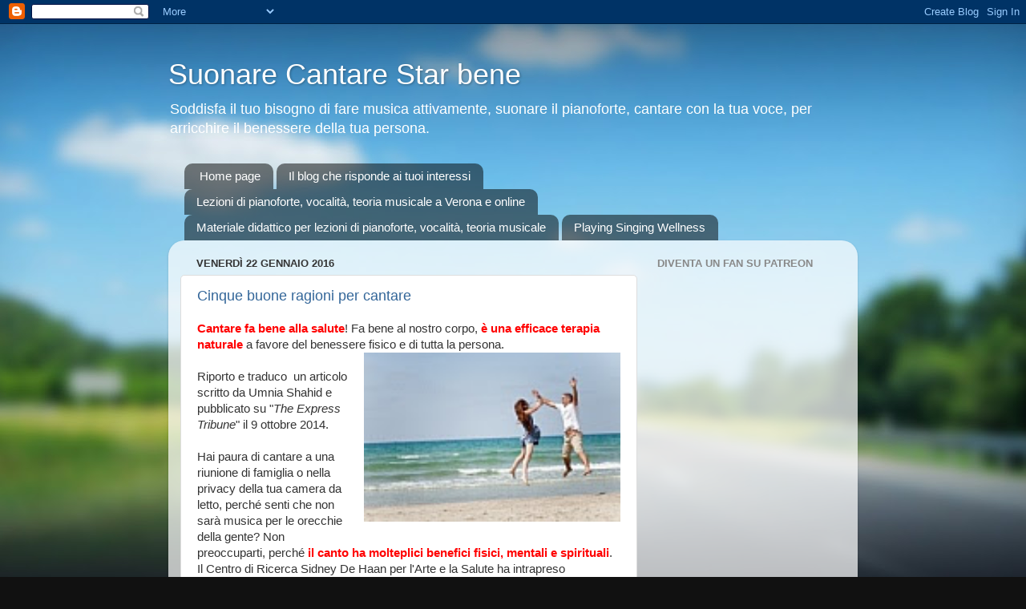

--- FILE ---
content_type: text/html; charset=utf-8
request_url: https://www.google.com/recaptcha/api2/aframe
body_size: 266
content:
<!DOCTYPE HTML><html><head><meta http-equiv="content-type" content="text/html; charset=UTF-8"></head><body><script nonce="DJJGO56hdyAMs93as05liQ">/** Anti-fraud and anti-abuse applications only. See google.com/recaptcha */ try{var clients={'sodar':'https://pagead2.googlesyndication.com/pagead/sodar?'};window.addEventListener("message",function(a){try{if(a.source===window.parent){var b=JSON.parse(a.data);var c=clients[b['id']];if(c){var d=document.createElement('img');d.src=c+b['params']+'&rc='+(localStorage.getItem("rc::a")?sessionStorage.getItem("rc::b"):"");window.document.body.appendChild(d);sessionStorage.setItem("rc::e",parseInt(sessionStorage.getItem("rc::e")||0)+1);localStorage.setItem("rc::h",'1764733788902');}}}catch(b){}});window.parent.postMessage("_grecaptcha_ready", "*");}catch(b){}</script></body></html>